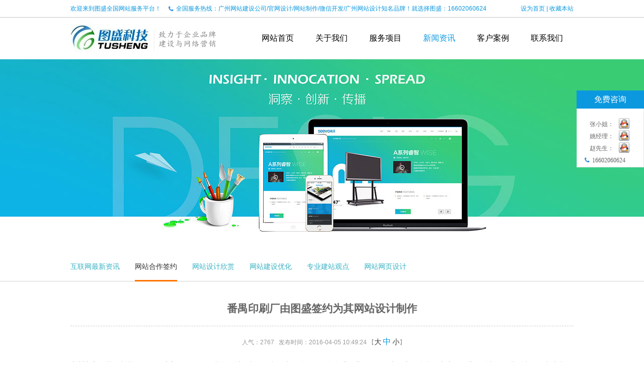

--- FILE ---
content_type: text/html; charset=utf-8
request_url: http://www.tusheng88.com/news_show-63.html
body_size: 5614
content:


<!DOCTYPE html PUBLIC "-//W3C//DTD XHTML 1.0 Transitional//EN" "http://www.w3.org/TR/xhtml1/DTD/xhtml1-transitional.dtd">
<html xmlns="http://www.w3.org/1999/xhtml">
<head>
<meta http-equiv="Content-Type" content="text/html; charset=utf-8" />
<title>番禺印刷厂由图盛签约为其网站设计制作_网站建设_广州网站建设|网站设计|网站制作|网页设计|图盛网络专业为您服务-广州图盛网络科技有限公司</title>
<meta content="广州网站建设,广州网站设计,网站建设,网站设计,企业网站建设,广州网站制作" name="keywords">
<meta content="广州市美月艺纸制品有限公司成立于1998年，是集设计、制作、印刷为一体的现代化优秀企业" name="description">
<meta name="author" content="广州网站设计/制作/建设/改版,高端企业网页定制建站网络公司-http://www.tusheng88.com" />
<link rel="shortcut icon" type="image/x-icon" href="tusheng.ico" />
<link href="css/style.css" rel="stylesheet" type="text/css" />
<link href="css/jquery.bxslider.css" rel="stylesheet" type="text/css" />
<script type="text/javascript" src="js/jquery-1.10.2.min.js"></script>
<!--[if IE 6]>
<script src="js/DD_belatedPNG.js" mce_src="js/DD_belatedPNG.js"></script>
<script type="text/javascript">DD_belatedPNG.fix('*');</script>
<![endif]-->
<script type="text/javascript">
function SetHome(obj,vrl){ 
try{ 
obj.style.behavior='url(#default#homepage)';obj.setHomePage(vrl); 
} 
catch(e){ 
if(window.netscape) { 
try { 
netscape.security.PrivilegeManager.enablePrivilege("UniversalXPConnect"); 
} 
catch (e) { 
alert("此操作被浏览器拒绝！\n请在浏览器地址栏输入“about:config”并回车\n然后将 [signed.applets.codebase_principal_support]的值设置为'true',双击即可。"); 
} 
var prefs = Components.classes['@mozilla.org/preferences-service;1'].getService(Components.interfaces.nsIPrefBranch); 
prefs.setCharPref('browser.startup.homepage',vrl); 
}else{ 
alert("您的浏览器不支持，请按照下面步骤操作：1.打开浏览器设置。2.点击设置网页。3.输入："+vrl+"点击确定。"); 
} 
} 
} 
// 加入收藏 兼容360和IE6 
function shoucang(sTitle,sURL) 
{ 
try 
{ 
window.external.addFavorite(sURL, sTitle); 
} 
catch (e) 
{ 
try 
{ 
window.sidebar.addPanel(sTitle, sURL, ""); 
} 
catch (e) 
{ 
alert("加入收藏失败，请使用Ctrl+D进行添加"); 
} 
} 
} 
</script>
</head>
<body>
<!--header-->
    <div class="header nav-top">
    	<div class="header-tit">
        	<div class="container">
            	<div class="tit fl"><a href="http://www.tusheng88.com" title="图盛网络">欢迎来到图盛全国网站服务平台！</a><span class="tells"><i>全国服务热线：广州网站建设公司/官网设计/网站制作/微信开发/广州网站设计知名品牌！就选择图盛：16602060624 </i></span></div>
                <div class="tit fr"><a href="javascript:void(0)" onclick="SetHome(this,window.location)">设为首页</a> | <a href="javascript:void(0)" onclick="shoucang(document.title,window.location)">收藏本站</a></div>
            </div>
        </div>
    	<div class="nav">
        	<div class="container">
            <div class="logotu fl"><a href="http://www.tusheng88.com" title="广州图盛网络科技有限公司"><img style="margin-top:5px;" src="images/logo.jpg" alt="广州图盛网络科技有限公司" /></a></div>
            	<ul class="fr">
                	<li><a  href="http://www.tusheng88.com">网站首页</a></li>
                    <li><a  href="about-us.html">关于我们</a></li>
                    <li><a  href="service.html">服务项目</a></li>
                    <li><a class="cur" href="news.html">新闻资讯</a></li>
                    <li><a  href="case.html">客户案例</a></li>
                    <li><a  href="contact-us.html">联系我们</a></li>
                    <div class="clear"></div>
                </ul>
              <div class="clear"></div>	
            </div>
        </div>
    </div><!--banner-->
<div class="banner"> <a href="case.html"><img src="upfile/2016031810470186.jpg" width="100%" alt="建站新闻" /></a> </div>
<!--news-->
<div class="news">
<div class="news_f_nav">
    <ul>
            <li><a href="news-7.html" >互联网最新资讯</a></li>
            <li><a href="news-2.html"  class="dqwz" >网站合作签约</a></li>
            <li><a href="news-6.html" >网站设计欣赏</a></li>
            <li><a href="news-5.html" >网站建设优化</a></li>
            <li><a href="news-1.html" >专业建站观点</a></li>
            <li><a href="news-4.html" >网站网页设计</a></li>
            <div class="clear"></div>
    </ul>
  </div>
  <div class="container">
    <!--<div class="news-tit">
            <a  href="news-7.html">互联网最新资讯</a>
            <a  class="cur"  href="news-2.html">网站合作签约</a>
            <a  href="news-6.html">网站设计欣赏</a>
            <a  href="news-5.html">网站建设优化</a>
            <a  href="news-1.html">专业建站观点</a>
            <a  href="news-4.html">网站网页设计</a>
          </div>-->
    <div class="news-list">
      <div class="tab_news connes">
        <h2>番禺印刷厂由图盛签约为其网站设计制作</h2>
        <div style="text-align:center;line-height:22px; font-size:12px; margin-top:20px; margin-bottom:20px; padding-top:20px; color:#999; border-top: 1px dashed #CCCCCC;"> &nbsp;&nbsp;人气：2767&nbsp;&nbsp;&nbsp;发布时间：2016-04-05 10:49:24 【<a href="javascript:;" onclick="ChangeFontSize(this,'16px')">大</a> <a class="cura" href="javascript:;" onclick="ChangeFontSize(this,'14px')">中</a> <a href="javascript:;" onclick="ChangeFontSize(this,'12px')">小</a>】 </div>
        <div id="cntrBody"> 广州市美月艺纸制品有限公司成立于1998年，是集设计、制作、印刷为一体的现代化优秀企业，公司致力于商务彩印，专注于企业画册印刷、书刊印刷、杂志印刷、彩页印刷、海报印刷、包装印刷等宣传品印刷，是广州印刷协会会员单位， 广州市政府采购指定供应商，也是广州市最具竞争力的商业印刷厂家。<br />
美月艺印刷汇集了一群经验丰富、思想前卫、富有创造力的专业印刷团队，能在印刷前为客户提供合理的建议和精益求精的印刷方案。<br />
<p>
	美月艺印刷拥有多台德国及日本进口的对开四色、四开四色、八开四色印刷机等世界先进印刷设备，CTP印前输出设备和一系列精良的后道装订设备。为客户承印一流的产品提供了保障。
</p>
<p>
	图盛网络，专业广州网站建设公司，广州网络公司领先网络品牌，3年网站建设经验，超过5000家成功案例，作为广州网站建设公司，广州网站设计公司和知名广州网站制作公司，提供：<a href="http://www.tusheng88.com/case.html" target="_blank">广州网站建设</a>，<a href="http://www.tusheng88.com/case.html" target="_blank">广州网站制作</a>，<a href="http://www.tusheng88.com/case.html" target="_blank">广州网站设计</a>，广州做网站，广州建网站，广州建站等服务专业资质获得广大客户的认可。<br />
	<div>
		<br />
	</div>
</p> </div>
        <div class="share">
          <div id="bdshare" class="bdshare_t bds_tools get-codes-bdshare"> <span class="name">分享到：</span> <a class="bds_qzone"></a> <a class="bds_tsina"></a> <a class="bds_renren"></a> <a class="bds_tqq"></a> <a class="bds_t163"></a> <a class="bds_more"></a> <a class="shareCount"></a> </div>
        </div>
        <script type="text/javascript" id="bdshare_js" data="type=tools&uid=6552031"></script>
        <script type="text/javascript" id="bdshell_js"></script>
        <script type="text/javascript">
    document.getElementById("bdshell_js").src = "http://bdimg.share.baidu.com/static/js/shell_v2.js?cdnversion=" + Math.ceil(new Date() / 3600000)
</script>
        <div class="gduo">
                    <p>上一篇: <span style="color:#F00;"><a href="news_show-64.html">图盛网络成功签约鑫正物流网站设计改版和微信网站项目</a></span></p>
                              <p>下一篇: <span style="color:#F00;"><a href="news_show-62.html">MUMU木木健康由图盛网络签约改版网站设计制作</a></span></p>
                  </div>
        <div style="text-align:right; margin-bottom:5px; margin-top:10px;"><a href="news-2.html">[返回]</a></div>
      </div>
    </div>
    <div class="clear"></div>
  </div>
</div>
<!--footer-->
<div class="footer">
    	<div class="container" style="width:auto;">
        	<div class="code">
                <p><img src="images/erwei.png" width="132" /></p>
                <p>关注我们</p>
            </div>
            <div class="content">
            	<p>
	<a href="sitemap.html" target="_blank">网站地图</a> 广州图盛网络科技有限公司 &copy;2016-2019 版权所有；工信部<span>备案号：</span><a href="http://beian.miit.gov.cn" target="_blank">粤ICP备19003234号-1</a> 姚先生：16602060624
</p>
<p>
	企业邮箱：postmaster@tusheng88.com 公司地址：广东省广州市天河区棠下天辉商业大厦2F13。
</p>
<hr />
<p>
	<span style="font-size:14px;color:#E53333;"><strong>友情链接FRIENDSHIP LINK</strong></span>：<a href="http://www.zj-hongzhou.com/" target="_blank">东莞网站优化</a> <span style="line-height:1.5;"><a href="http://www.chang-jiang.com.cn" target="_blank">佛山网站建设</a> </span><a href="http://www.028wgj.com" target="_blank">成都网站维护</a> <a href="http://www.shpanyou.com" target="_blank">上海网站建设</a> <a href="http://www.uesheji.com/" target="_blank">专业网站设计</a> 
</p>
<p>
	<a href="http://www.gzmyking.com/" target="_blank">管式离心机</a> <a href="http://www.qinghuahulian.com" target="_blank">青岛网站建设</a><span style="line-height:1.5;"> </span><a href="http://www.dykswl.com" target="_blank">东营建站</a> <a href="http://www.njhsnet.com/" target="_blank">南京网站建设</a> <a href="http://www.walseo.net" target="_blank">营销型网站</a> <a href="http://www.hwj123.net" target="_blank">重庆网站建设</a> <a href="http://www.nnduyi.com/" target="_blank">南宁网络公司</a> <a href="http://www.mr-branca.com/" target="_blank">布兰卡童装</a> 
</p>            </div>
<!--              <div class="contentss">本站关键词：<a href="http://www.tusheng88.com">企业网站建设</a>  <a href="http://www.tusheng88.com">广州深圳网站建设</a>  <a href="http://www.tusheng88.com">广州网站设计公司</a>  <a href="http://www.tusheng88.com">广州网站制作公司</a>  <a href="http://www.tusheng88.com">企业网站建设</a> <a href="http://www.tusheng88.com" target="_blank">网站制作公司</a> <a href="http://www.tusheng88.com" target="_blank">广州建网站</a> <a href="http://www.tusheng88.com" target="_blank">企业网站制作</a> <a href="http://www.tusheng88.com" target="_blank">网站设计公司</a> <a href="http://www.tusheng88.com" target="_blank">广州网页设计</a> <a href="http://www.tusheng88.com" target="_blank">广东网站建设</a>
             </div>
-->        </div>
    </div>
    <link type="text/css" rel="stylesheet" href="qq/qq.css">

<div class="fixed-bar">

	<div class="wide-bar">

		<div class="consult-box">

			<div class="consult-header clearfix">

			<h3 class="consult-title">免费咨询</h3>

			</div>

			<ul class="consult-list">

				<li class="clearfix">

					<span>张小姐：</span>

					<a target="_blank" href="http://wpa.qq.com/msgrd?v=3&uin=490634599&site=qq&menu=yes"><img border="0" src="qq/JS_qq.png" alt="QQ" title="点击开始QQ交谈/留言"></a>

                   

				</li>

					<li class="clearfix">

					<span>姚经理：</span>

					<a target="_blank" href="http://wpa.qq.com/msgrd?v=3&uin=3126274184&site=qq&menu=yes"><img border="0" src="qq/JS_qq.png" alt="QQ" title="点击开始QQ交谈/留言"></a>

                   

				</li>

				<li class="clearfix">

					<span>赵先生：</span>

					<a target="_blank" href="http://wpa.qq.com/msgrd?v=3&uin=2893770340&site=qq&menu=yes"><img border="0" src="qq/JS_qq.png" alt="QQ" title="点击开始QQ交谈/留言"></a>

                   

				</li>

				<!--<li class="clearfix"  style="margin-top:12px;">

					<span>林先生：</span>

					<a target="_blank" href="http://wpa.qq.com/msgrd?v=3&uin=1878266516&site=qq&menu=yes"><img border="0" src="qq/JS_qq.png" alt="QQ" title="点击开始QQ交谈/留言"></a>

                   

				</li>-->

			

				

				<li class="clearfix" style="margin-top:15px; padding-bottom:25px;"><span class="tel-icon">16602060624</span></li> 

			</ul>

		</div>

		<a class="gotop" id="goTopBtn" title="回到顶部" style="display:none;cursor:pointer;"><i class="icon">返回顶部</i><span>返回顶部</span></a>

	</div>

</div>



<script type="text/javascript"> 

function goTopEx() { 

var obj = document.getElementById("goTopBtn"); 

function getScrollTop() { 

return document.documentElement.scrollTop + document.body.scrollTop; 

} 

function setScrollTop(value) { 

if (document.documentElement.scrollTop) { 

document.documentElement.scrollTop = value; 

} else { 

document.body.scrollTop = value; 

} 

} 

window.onscroll = function() { 

getScrollTop() > 0 ? obj.style.display = "": obj.style.display = "none"; 

if(getScrollTop()>0){

$(".nav-top").css({"position":"fixed","height":"117px"});

//$(".header-tit").css("display","none");

}else{

$(".nav-top").css({"position":"static","height":"117px"});

//$(".header-tit").css("display","");

}

} 

obj.onclick = function() { 

var goTop = setInterval(scrollMove, 10); 

function scrollMove() { 

setScrollTop(getScrollTop() / 1.1); 

if (getScrollTop() < 1) clearInterval(goTop); 

} 

} 

} 

goTopEx();

</script> <script>
var _hmt = _hmt || [];
(function() {
  var hm = document.createElement("script");
  hm.src = "//hm.baidu.com/hm.js?253ef9b036e8aafbb58630994a633805";
  var s = document.getElementsByTagName("script")[0]; 
  s.parentNode.insertBefore(hm, s);
})();
</script><script>
					 function ChangeFontSize(b,a){$(b).addClass("cura").siblings("a").removeClass("cura");$("#cntrBody").css("font-size",a).find("*").css("font-size",a)}
					 </script>
</body>
</html>


--- FILE ---
content_type: text/css
request_url: http://www.tusheng88.com/css/style.css
body_size: 7411
content:
@charset "utf-8";
/* CSS Document */
body { background-color:#FFF; font-family: "微软雅黑", Arial, Helvetica, sans-serif; font-size: 12px; margin:0; padding:0;}
.clear { clear:both; }
.last{ margin-right:0 !important;}
.fl{ float:left;_display:inline;}
.fr{ float:right;_display:inline;}
a{ text-decoration:none; outline:none;}
img{ margin:0; border:none;}
ol,ul,li,dl,dt,dd,form,p,h1,h2,h3,h4,h5{ margin:0px; padding:0px;}
ol,ul,li{ list-style:none;}
input,textarea,radio,checkbox,select{ outline:none; resize:none; vertical-align:middle;}
i{font-style: normal;}
/*header*/
.header{ width:100%; height:117px;}
/*header-tit*/
.nav-top{ background:#fff; z-index:9999;}
.header .header-tit{ background:url(../images/top_line.png) repeat-x; height:35px; line-height:35px;}
.header .header-tit .container{ width:1000px; margin:0 auto;}
.header .header-tit .container .tit{ font-size:12px; color:#0b98df;}
.tells{color: #0b98df;height: 35px;line-height: 35px;background: url(../images/tel.jpg) no-repeat left center;padding-left: 15px; margin-left:15px;}
.header .header-tit .container .tit a{ font-size:12px; color:#0b98df;}
/*header-nav*/
.header .nav{ /*background:url(../images/nav_line.png) repeat-x;*/ height:82px; line-height:82px; box-shadow:0 1px 0 rgba(0,0,0,0.05);-webkit-transition:  0.2s ease-in 0s;-moz-transition:  0.2s ease-in 0s;-ms-transition:  0.1s ease-in 0s;-o-transition:  0.2s ease-in 0s;}
.header .nav .container{ width:1000px; margin:0 auto;}
.header .nav .container ul{ width:642px;}
.header .nav .container ul li{ float:left; width:107px; text-align:center;}
.header .nav .container ul li a{ font-size:16px; color:#000;}
.header .nav .container ul li a.cur{ color:#0b98df;}
.header .nav .container ul li a:hover{ color:#0b98df;}
/*banner*/
.banners{min-width:1001px;}
.banner img{max-width:none;}
.banner{position:relative; width:100%; height:374px; text-align:center; margin:0 auto; overflow:hidden;min-width:1001px;}
.banner a{position:absolute; left:50%; width:1920px; margin-left:-960px; display:block;}
/*.banner{ width:100%;}
.banner img{ width:100%;}*/
/*show-yewu*/
.show{ width:100%;}
/*show-top*/
.show .show-top{ width:1001px; margin:45px auto 0px; height:151px;}
.show .show-top .tit{ width:99px; height:151px; background:#0b98de;}
.show .show-top .tit h2{ font-size:24px; color:#FFF; width:30px; margin:0 auto; text-align:center; font-weight: normal;}
.show .show-top .tit p{ font-size:24px; color:#FFF; width:30px; margin:0 auto; text-align:center;}
.show .show-top .list{ width:901px; height:133px; background:url(../images/index_4.png) repeat-x; border-right:1px solid #ebebeb;}

.show .show-top .list li{ width:225px; height:90px; margin-top:15px; _margin-top:-15px; text-align:center; float:left; cursor:pointer;-webkit-transform: translateZ(0); transform: translateZ(0);box-shadow: 0 0 1px rgba(0, 0, 0, 0);-webkit-backface-visibility: hidden; backface-visibility: hidden;-moz-osx-font-smoothing: grayscale; -webkit-transition-duration: 0.3s;transition-duration: 0.3s;-webkit-transition-property: transform;transition-property: transform;-webkit-transition-timing-function: ease-out; transition-timing-function: ease-out;}
.show .show-top .list li:hover{-webkit-transform: translateY(-6px);transform: translateY(-6px);}
  /* Bob */
.show .show-top .list li p{ height:15px; padding-top:80px; _padding-top:110px;}
.show .show-top .list li h3{ height:15px; padding-top:80px; _padding-top:110px; font-weight:normal;}
.show .show-top .list li a{ font-size:14px; color:#404040;}
.show .show-top .list li.list-1{ height:74px; background:url(../images/list-1.png) center no-repeat;}
.show .show-top .list li.list-2{ height:74px; background:url(../images/list-2.png) center no-repeat;}
.show .show-top .list li.list-3{ height:74px; background:url(../images/list-3.png) center no-repeat;}
.show .show-top .list li.list-4{ height:74px; background:url(../images/list-4.png) center no-repeat;}
/*show-bottom*/
.show .show-bottom{ width:1001px; margin:0 auto; height:288px;}
.show .show-bottom li{ width:199px; _width:198px; text-align:center; float:left; border-right:1px solid #fff;-webkit-transform: translateZ(0); transform: translateZ(0);box-shadow: 0 0 1px rgba(0, 0, 0, 0);-webkit-backface-visibility: hidden; backface-visibility: hidden; -moz-osx-font-smoothing: grayscale; -webkit-transition-duration: 0.3s;transition-duration: 0.3s;-webkit-transition-property: transform;transition-property: transform; -webkit-transition-timing-function: ease-out;transition-timing-function: ease-out; cursor:pointer;}
.show .show-bottom li:hover{-webkit-transform: translateY(-10px);transform: translateY(-10px);}

.show .show-bottom li h3{ width:199px; _width:198px; font-weight:normal;}
.show .show-bottom li h3 a{ color:#FFF; font-size:17px;}
.show .show-bottom li p{ width:199px; _width:198px; font-weight:normal;}
.show .show-bottom li p a{ color:#FFF; font-size:17px;}
.show .show-bottom li h3.lists-1{ height:83px; line-height:83px; text-indent:25px; background:url(../images/lists-1.png) 28px center no-repeat #0b98de;}
.show .show-bottom li h3.lists-2{ height:83px; line-height:83px; text-indent:25px; background:url(../images/lists-2.png) 28px center no-repeat #0b98de;}
.show .show-bottom li h3.lists-3{ height:83px; line-height:83px; text-indent:25px; background:url(../images/lists-3.png) 28px center no-repeat #0b98de;}
.show .show-bottom li h3.lists-4{ height:83px; line-height:83px; text-indent:25px; background:url(../images/lists-4.png) 28px center no-repeat #0b98de;}
.show .show-bottom li h3.lists-5{ height:83px; line-height:83px; text-indent:25px; background:url(../images/lists-5.png) 28px center no-repeat #0b98de;}
.show .show-bottom li h3.last{ border-right:1px solid #0b98de;}
.show .show-bottom li p.kuang{ height:130px; border-right:1px solid #c0c0c0; border-bottom:1px solid #c0c0c0;}
.show .show-bottom li p.kuang.first{ border-left:1px solid #c0c0c0; width:198px;}
.show .show-bottom li p.kuang.text{ text-align:left; line-height:180%; font-size:12px; padding-top:40px;}
.show .show-bottom li p.kuang span{ width:140px; margin:0 auto; display:block;}
/*ind-case*/
.ind-case{ width:100%; height:190px; background:#fff; min-width:1001px}
.ind-case .container{ width:600px; margin:0 auto;}
.more-case{ font-size:24px; color:#46c4ea;}
.more-case:hover{ text-decoration:underline;}
.ind-case .container .tit{ width:400px; margin:0 auto; padding-top:25px; text-align:center;}
.ind-case .container .tit h2{font-size:32px;color:#0b98df;text-align:center;padding:10px 0 40px 0;}

.ind-case .container .tit h2 span{display: inline-block;line-height:40px;position:relative;padding:0 11%;font-weight:normal;}
.ind-case .container .tit h2 span:before{width:100%;height:1px;background:#333;position: absolute;left:0;right:0;content:'';bottom:-20px;}
.ind-case .container .tit h2 span:after{display:block;overflow:hidden;content:'';background:#333;border:10px solid #fff;/*background: url(../images/knowmore.jpg);*/position:absolute;left:50%;width:5px;bottom:-32px;height:5px;border-radius:100%;margin-left:-12px;}
.ind-case .container .tit h2 span a {color:#0b98df;}

.ind-case .container .tit p{ height:30px; line-height:30px; font-size:25px; color:#46c4ea; margin-bottom:10px;}
.ind-case .container .tit p span{ font-size:44px; color:#46c4ea; }
.ind-case .container p{ text-align:center; margin-top:5px; line-height:180%; color:#848484;}
.ind-case .container h5{ text-align:center; margin-top:5px; line-height:180%; color:#999; font-size:16px;font-weight:normal;}
.ind-case ul{ margin-top:35px; _width: 101%;}
.ind-case ul li{ width:20%; float:left; text-align:center; position:relative; overflow:hidden;font-size:0px;}
.ind-case ul li >a{ width:100%; height:100%;  float:left; text-align:center; position:relative;}
.ind-case ul li a .classicon{ width:100%; height:100%; position:absolute; left:0; top:0; color:#fff; opacity:0;}
.ind-case ul li a:hover .classicon{ background:#000; opacity:0.6; transition:opacity 0.5s; -webkit-transition:opacity 0.5s; filter: alpha(opacity=60);}
.ind-case ul li a .classicon h3{ margin-top:32%; height:40px; line-height:40px; color:#dle973; background:url(../images/ind_case_bg_03.png) 50% center no-repeat; font-size:15px; font-weight:normal; display:none;}
.ind-case ul li a:hover .classicon h3{display: block;}
/*ind-lc*/
.ind-lc{ width:100%; min-height:330px; margin-bottom:10px;}
.ind-lc .container{ width:1010px; margin:0 auto; text-align:center;}
.ind-lc .container .tit h2{font-size:32px;color:#000;text-align:center;padding:30px 0 40px 0;}
.ind-lc .container h5{ text-align:center; margin-top:5px; line-height:180%; color:#999; font-size:16px; font-weight:normal;}
.ind-lc .container .tit h2 span{display: inline-block;line-height:40px;position:relative;padding:0 6%;font-weight:normal;}
.ind-lc .container .tit h2 span:before{width:100%;height:1px;background:#333;position: absolute;left:0;right:0;content:'';bottom:-20px;}
.ind-lc .container .tit h2 span:after{display:block;overflow:hidden;content:'';background:#333;border:10px solid #fff;/*background: url(../images/knowmore.jpg);*/position:absolute;left:50%;width:5px;bottom:-32px;height:5px;border-radius:100%;margin-left:-12px;}
.ind-lc .container .tit h2 span a {color: #0b98df;}
.ind-lc .container .tit{ padding-top:38px;}
.ind-lc .container .tit p.zh{ font-size:25px; color:#22c2df; font-weight:normal; background:url(../images/lc-zh.png) center no-repeat;}
.ind-lc .container .tit p.en{ font-size:15px; color:#b9b9b9; font-weight:normal;}
.ind-lc .container .ind-lc-list{ margin-top:30px;}
.ind-lc .container .ind-lc-list li{ float:left; width:200px;}
.ind-lc .container .ind-lc-list li h3{ font-size:14px; color:#404040; font-weight:normal; margin-top:10px;}
.ind-lc .container .ind-lc-list li img{ cursor:pointer; -webkit-transition: .5s all; -moz-transition: .5s all; -ms-transition: .5s all; transition: .5s all;}
.ind-lc .container .ind-lc-list li img:hover{-webkit-transform: rotate(360deg); -moz-transform: rotate(360deg); -ms-transform: rotate(360deg); transform: rotate(360deg); }

/*ind-news*/
.ind-news{ width:100%; height:auto; background-color:#f6f6f6; padding-bottom:30px;}
.ind-news .container{ width:975px; margin:0 auto; text-align:center;}
.ind-news .container .tit{ padding-top:30px;}
.ind-news .container .tit h2{font-size:32px;color:#000;text-align:center;padding:30px 0 40px 0;}
.ind-news .container h5{ text-align:center; margin-top:5px; line-height:180%; color:#999; font-size:16px;font-weight:normal;}
.ind-news .container .tit h2 span{display: inline-block;line-height:40px;position:relative;padding:0 6%;font-weight:normal;}
.ind-news .container .tit h2 span:before{width:100%;height:1px;background:#333;position: absolute;left:0;right:0;content:'';bottom:-20px;}
.ind-news .container .tit h2 span:after{display:block;overflow:hidden;content:'';background:#333;border:10px solid #fff;/*background: url(../images/knowmore.jpg);*/position:absolute;left:50%;width:5px;bottom:-32px;height:5px;border-radius:100%;margin-left:-12px;}
.ind-news .container .tit h2 span a {color: #0b98df;}
.ind-news .container .tit p.zh{ font-size:25px; color:#22c2df; font-weight:normal; background:url(../images/lc-zh.png) center no-repeat;}
.ind-news .container .tit p.en{ font-size:15px; color:#b9b9b9; font-weight:normal;}
.ind-news .container .ind-news-list{ margin-top:30px;}
.ind-news .container .ind-news-list li{ width:480px; float:left; margin-bottom:6px; margin-right:15px;}
.ind-news .container .ind-news-list li .date{ width:60px; height:100px; margin-right:5px; background:#e8e8e8;}
.ind-news .container .ind-news-list li .date p{ margin-top:10px;}
.ind-news .container .ind-news-list li .date p.year{ font-size:12px; color:#a1a1a1;}
.ind-news .container .ind-news-list li .date p.month{ font-size:12px; color:#333333; border:1px solid #b9b9b9; width:42px; margin:10px auto 0; height:21px; line-height:21px;}
.ind-news .container .ind-news-list li .date p.day{ font-size:25px; color:#46c4ea;}
.ind-news .container .ind-news-list li .content{ background:#e8e8e8; height:100px; width:415px; text-align:left;}
.ind-news .container .ind-news-list li .content p{ margin-left:24px; margin-right:24px;}
.ind-news .container .ind-news-list li .content p.title{ height:20px !important; margin-top:15px;}
.ind-news .container .ind-news-list li .content h4{ margin-left:24px; margin-right:24px; font-weight:normal;}
.ind-news .container .ind-news-list li .content h4.title{ height:20px !important; margin-top:15px;}
.ind-news .container .ind-news-list li .content h4.title a{ font-size:14px; color:#343434;}
.ind-news .container .ind-news-list li .content h4.title a:hover{color:#0382db;}
.ind-news .container .ind-news-list li .content p.title a{ font-size:14px; color:#343434;}
.ind-news .container .ind-news-list li .content p.title a:hover{color:#0382db;}
.ind-news .container .ind-news-list li .content p.con{ font-size:12px; color:#717171; height:50px !important; line-height:180%; margin-top:10px;}
.ind-news .container .ind-news-list li .content p.con span{ float:right; display:block; margin-top:10px;  _margin-top:-10px;}
/*ind-con*/
.ind-con{ width:100%; height:auto;min-width:1001px;}
.ind-con .container{ background:url(../images/con_bg.jpg) 100% center; height:234px;}
.ind-con .container .tit{ width:355px; margin:0 auto; text-align:center;}
.ind-con .container .tit p.en{ font-size:32px; color:#fff; padding-top:38px;}
.ind-con .container .tit p.zh{ font-size:18px; color:#fff;}
.ind-con .container .tit h2.zh{ font-size:18px; color:#fff; font-weight:normal;}
.ind-con .container .tit p.add{ padding-top:20px; font-size:12px; line-height:180%; color:#fff;}
.ind-con .map img{ width:100%; margin:0 auto;}
/*footer*/
.footer{ width:100%; min-height:280px; background:url(../images/foot_bg.jpg) repeat; min-width:1001px;}
.footer .container{ width:435px; margin:0 auto; text-align:center;}
.footer .container .code{ padding-top:5px;}
.footer .container .code p{ font-size:16px; color:#FFF; padding-top:10px;}
.footer .container .content{ padding-top:10px;}
.footer .container .content p{ font-size:12px; color:#fff; margin-top:5px;}
.footer .container .content p a{ color:#fff;}
.contentss{ color:#fff; line-height:30px;}
.contentss a{ color:#999;}
/*contact*/
.contact{ width:100%; height:222px; background-color:#FFF; text-align:center;}
.contact .container{ width:870px; margin:0 auto;}
.contact .container .con-text{ padding-top:40px;}
.contact .container .con-text .tit{ height:23px; line-height:23px; background:url(../images/lx_bg.png) center no-repeat; font-size:24px; color:#0b98df;}
.contact .container .con-text .tro{ font-size:16px; color:#5b5b5b; padding-top:35px; line-height:180%;}
/*contact-form*/
.contact-form{ width:100%; height:auto; background:url(../images/lx_form.jpg) 100% center;}
.contact-form .container{ width:500px; margin:0 auto;}
.contact-form .container form{ padding-top:65px;}
.contact-form .container form label{ float:left; margin-bottom:10px; float: right;}
.contact-form .container form label.icon1{ width:36px; height:34px; background:url(../images/lx_icon1.png) center no-repeat; display:block;}
.contact-form .container form label.icon2{ width:36px; height:34px; background:url(../images/lx_icon2.png) center no-repeat; display:block;}
.contact-form .container form label.icon3{ width:36px; height:84px; background:url(../images/lx_icon3.png) center no-repeat; display:block;}
.contact-form .container form input{ width:438px; height:28px; line-height:34px; font-size:14px; color:#515151;   text-indent:10px; float:right;}
.contact-form .container form textarea{ width:442px;_width:438px;*width:438px; height:83px;text-indent:10px;  font-size:14px; color:#515151; border:none; float:right; overflow-y:hidden;}
@media screen and (-webkit-min-device-pixel-ratio:0) {
    .contact-form .container form textarea{width:438px;}
}
.contact-form .container form input.submit{ width:58px; text-align:center; margin:35px auto 20px; height:53px; line-height:53px; background:url(../images/lx_icon4.png) center no-repeat; text-indent:0px; float:none;border:none; cursor:pointer;}
/*con_tel*/
.con_tel{ width:100%; height:268px; background-color:#fff;}
.con_tel .container{ width:1000px; margin:0 auto; padding-bottom:70px; border-bottom:1px solid #e5e5e5;}
.con_tel .container .tel{ padding-top:30px;}
.con_tel .container .tel li{ float:left; width:220px; margin-right:170px;}
.con_tel .container .tel li .lx_num{ font-size:14px; color:#656565; line-height:200%;  margin-left:67px;*margin-left:55px;}
.con_tel .container .tel li .lx_num span{ font-size:20px; color:#656565; font-weight:normal;}
.con_tel .container .tel li .lx_tel1{ width:52px; height:52px; background:url(../images/lx_tel1.png) center no-repeat; float:left;}
.con_tel .container .tel li .lx_tel2{ width:52px; height:52px; background:url(../images/lx_tel2.png) center no-repeat; float:left;}
.con_tel .container .tel li .lx_tel3{ width:52px; height:52px; background:url(../images/lx_tel3.png) center no-repeat; float:left;}
.con_tel .con_add{ width:370px; margin:10px auto 0px; text-align:center; line-height:200%;}
.con_tel .con_add .con_add_1{ font-size:16px;color:#656565;}
.con_tel .con_add .con_add_2{ font-size:16px;color:#07afe0;}
/*news*/
.news{ width:100%; height:auto; background-color:#fff; min-width:1000px;}
.news .container{ width:1000px; margin:0 auto;}
.news .container .news-tit{ text-align:center; width:1001px; margin:0 auto; padding-bottom:35px;}
/*.news .container .news-tit a{ width:109px; height:28px; line-height:28px; text-align:center; background:url(../images/xw_hover.png) center no-repeat; display:block; margin-right:10px; color:#727272;display: inline-block;}
.news .container .news-tit a:hover{ width:109px; height:28px; line-height:28px; font-size:14px; text-align:center; background:url(../images/xw_cur.png) center no-repeat;color:#fff;}*/
.news_f_nav{background: url("../images/news_09.png") repeat-x bottom;padding-top: 8px;height: 60px;line-height: 60px;margin-bottom: 40px;}
.news_f_nav ul{width:1001px; margin:0 auto;}
.news_f_nav ul li{float:left; margin-right:30px;}
.news_f_nav ul li a{display:block; line-height:60px; font-size:14px; color:#3ab2c3;}
.news_f_nav ul li a:hover,.news_f_nav ul li a.dqwz{background:url(../images/news_07.png) repeat-x bottom; color:#333;}

.float_left{float:left;}
.float_right{float:right;}
.container .faq_list{width:1000px;}
.container .faq_list .faq_item{width:33.3%; height:163px; margin-bottom:20px;}
.container .faq_list .faq_item .faq_item_img{width:120px; height:80px;}
.container .faq_list .faq_item .faq_item_info{width:178px; height:80px; padding-left:12px;}
.container .faq_list .faq_item .faq_item_info .title{width:178px; height:52px; line-height:18px;}
.container .faq_list .faq_item .faq_item_info .title a{color:#434343; font-size:14px; text-decoration:none; font-family:"微软雅黑";}
.container .faq_list .faq_item .faq_item_info .date{width:178px; height:14px; line-height:14px; color:#939393;}
.container .faq_list .faq_item .faq_item_info .like{width:178px; height:14px; line-height:14px; text-indent:17px; color:#939393; background:url(../images/faq_like.jpg) no-repeat left center;}
.container .faq_list .faq_item .faq_item_blank{width:100%; height:25px; clear:both;}
.container .faq_list .faq_item .faq_brief{width:90%; height:50px; line-height:24px; color:#858585; font-family:"微软雅黑";}


.news .container .news-tit a.cur{ width:109px; height:28px; line-height:28px; font-size:14px; text-align:center; background:url(../images/xw_cur.png) center no-repeat; color:#fff;}
.news .container .news-list .news-top{ _margin-top:-40px; _margin-bottom:25px;}
.news .container .news-list .news-top .news-top-fl{ width:495px; height:275px; margin-right:10px; background-color:#FFF;}
.news .container .news-list .news-top .news-top-fl .li_img{ margin-top:50px; margin-left:10px; border:0px;}
.news .container .news-list .news-top .news-top-fl .li_con{ width:205px; margin-top:50px; margin-right:30px;}
.news .container .news-list .news-top .news-top-fl .li_con p.li_con_tit{ font-size:16px; line-height:180%;}
.news .container .news-list .news-top .news-top-fl .li_con p.li_con_tit a{ color:#121212;}
.news .container .news-list .news-top .news-top-fl .li_con p.li_con_con{ font-size:12px;color:#727272; line-height:200%; text-indent:2em;}
.news .container .news-list .news-top .news-top-fr{ width:495px; height:275px;}
.news .container .news-list .news-top .news-top-fr li{ width:495px; height:130px; margin-bottom:15px; float:left; background-color:#FFF;}
.news .container .news-list .news-top .news-top-fr li .li_con{ width:332px; float:left; margin-left:15px; _margin-left:8px; margin-top:20px;}
.news .container .news-list .news-top .news-top-fr li .li_con p.li_con_tit{ font-size:16px; line-height:200%;}
.news .container .news-list .news-top .news-top-fr li .li_con p.li_con_tit a{ color:#121212;}
.news .container .news-list .news-top .news-top-fr li .li_con p.li_con_con{ font-size:12px; color:#727272; line-height:200%;}
.news .container .news-list .news-top .news-top-fr li .li_img{ float:right; margin-top:15px; margin-right:15px; _margin-right:8px; border:0px;}
.news .container .news-list .news-bottom{}
.news .container .news-list .news-bottom li{ width:495px; height:130px; margin-top:20px; float:left; margin-right:10px; background-color:#FFF;}
.news .container .news-list .news-bottom li:hover{ background-color:#fbfeff;}
.news .container .news-list .news-bottom li .li_con{ width:280px; float:left; margin-left:15px; _margin-left:8px; margin-top:20px;}
.news .container .news-list .news-bottom li .li_con p.li_con_tit{ font-size:16px; line-height:200%;}
.news .container .news-list .news-bottom li .li_con p.li_con_tit a{ color:#121212;}
.news .container .news-list .news-bottom li .li_con p.li_con_tit a:hover{color:#097DD2;}
.news .container .news-list .news-bottom li .li_con p.li_con_con{ font-size:12px; color:#727272; line-height:200%;}
.news .container .news-list .news-bottom li .li_img{ float:right; margin-top:8px; margin-right:15px; _margin-right:8px; border:0px;}
.news .container .page{ width:685px; margin:45px auto 0; padding-bottom:78px;}
/*about*/
.about{ width:100%; height:434px; background-color:#FFF; text-align:center;}
.about .container{ width:1000px; margin:0 auto;}
.about .container .con-text{ padding-top:40px;}
.about .container .con-text .tit{ height:31px; line-height:31px; background:url(../images/js_line.png) center no-repeat; font-size:34px; color:#0b98df;}
.about .container .con-text .tit h2{ height:31px; line-height:31px; background:url(../images/js_line.png) center no-repeat; font-size:34px; color:#0b98df; font-weight:normal;}
.about .container .con-text .cuture{ font-size:14px; color:#828282; margin-top:15px; margin-bottom:35px;}
.about .container .con-text .cuture h5{ font-size:16px; color:#828282;font-weight: normal;}
.about .container .con-text .con-text-img{ margin-right:45px;}
.about .container .con-text .con-text-tro{ width:508px; font-size:14px; color:#565656; padding-top:39px; line-height:200%; text-align:left; text-indent:2em;}
.about .container .con-text .con-text-tro span{ color:#0b98de;}
/*about-service*/
.about-ser{ width:100%; height:565px; background-color:#f3f3f3; text-align:center; margin-top:45px;}
.about-ser .container{ width:955px; margin:0 auto;}
.about-ser .container .ser-text{ padding-top:28px;}
.about-ser .container .ser-text .tit{ height:31px; line-height:31px; background:url(../images/js_line.png) center no-repeat; font-size:34px; color:#0b98df;}
.about-ser .container .ser-text .tit h2{ height:31px; line-height:31px; background:url(../images/js_line.png) center no-repeat; font-size:34px; color:#0b98df;font-weight:normal;}
.about-ser .container .ser-con{ padding-top:20px;}
.about-ser .container .ser-text .cuture{ font-size:14px; color:#828282; margin-top:15px; margin-bottom:35px;}
.about-ser .container .ser-text .cuture h5{ font-size:16px; color:#828282;font-weight: normal;}
.about-ser .container .ser-con li{ width:204px; min-height:247px; float:left; background-color:#fff; margin-right:45px;}
.about-ser .container .ser-con li:hover img{-moz-animation: dod 0.8s linear both;
-ms-animation: dod 0.8s linear both;
-webkit-animation: dod 0.8s linear both;
-o-animation: dod 0.8s linear both;
animation: dod 0.8s linear both;}


.about-ser .container .ser-con li .li_img{ margin:23px auto;}
.about-ser .container .ser-con li .li_con p.li_con_tit{ font-size:16px; color:#0b98de;}
.about-ser .container .ser-con li .li_con p.li_con_con{ font-size:13px; color:#656666;text-align:left; line-height:180%; margin:10px;}
.about-ser .container .ser-bot{ padding-top:45px;}
.about-ser .container .ser-bot p.ser-bot-top{ font-size:16px; color:#454545;}
.about-ser .container .ser-bot p.ser-bot-bot{ font-size:12px; color:#454545; line-height:200%;}
/*about-advantage*/
.about-adv{ width:100%; height:580px; background-color:#fff; text-align:center;}
.about-adv .container{ width:855px; margin:0 auto;}
.about-adv .container .adv-text{ padding-top:54px;}
.about-adv .container .adv-text .tit{ height:31px; line-height:31px; background:url(../images/js_line.png) center no-repeat; font-size:34px; color:#0b98df;}
.about-adv .container .adv-cult{ padding-top:25px;}
.about-adv .container .adv-cult p{ font-size:14px; color:#464747; line-height:200%; }
.about-adv .container .adv-cult p.text1{ color:#00aaff; margin-bottom:5px;}
.about-adv .container .adv-five{ width:855px; margin:55px auto 40px; text-align:center;}
.about-adv .container .adv-five .adv-five-icon li{ width:138px; margin-right:40px; float:left;}

.about-adv .container .adv-five .adv-five-icon li:hover img{-moz-animation: dod 0.8s linear both;
-ms-animation: dod 0.8s linear both;
-webkit-animation: dod 0.8s linear both;
-o-animation: dod 0.8s linear both;
animation: dod 0.8s linear both;}
.cont-sj{font-size:12px; color:#656666; line-height:22px; text-align:left;}
/*serice*/
.service{ width:100%; height:645px; background-color:#fff; text-align:center;}
.service .container{ width:1000px; margin:0 auto;}
.service .container .ser-text{ padding-top:45px; width:495px; margin:0 auto;}
.service .container .ser-text .tit{ font-size:13px; line-height:200%; color:#404040;}
.service .container .ser-item{ padding-top:40px;}
.service .container .ser-item li{ width:324px; height:226px; margin-right:14px; margin-bottom:20px; float:left; background-color:#f7f7f7;}
.service .container .ser-item li .li_img{}
.service .container .ser-item li .li_con{}
.service .container .ser-item li .li_con_tit{ font-size:18px; color:#1e1e1e;}
.service .container .ser-item li .li_con_con{ font-size:12px; color:#b0b0b0; line-height:200%; margin-top:15px;}
/*ser-make*/
.ser-make{ width:100%; height:auto; background-color:#0b98de; text-align:center;}
.ser-make .container{ width:830px; margin:0 auto;}
.ser-make .container .ser-make-text{ padding-top:25px; width:290px; margin:0 auto; height:45px; border-bottom:1px solid #fff;}
.ser-make .container .ser-make-text .tit{ font-size:25px; color:#FFF;}
.ser-make .container .ser-make-con{ width:820px; padding-top:10px; }
.ser-make .container .ser-make-con p{ line-height:200%;}
.ser-make .container .ser-make-con p.zh{ font-size:20px; color:#fff;}
.ser-make .container .ser-make-con p.en{ font-size:12px; color:#fff;}
.ser-make .container .ser-make-pro{ width:390px; margin:0 auto; height:280px; background:url(../images/fw_lc.png) center no-repeat;}
.ser-make .container .ser-make-pro .p1{ width:250px; margin:0 auto; padding-top:10px; height:45px; line-height:45px; color:#fff;}
.ser-make .container .ser-make-pro .p1 .li_con1{ width:45px; height:45px; text-align:center; font-size:14px;}
.ser-make .container .ser-make-pro .p1 .li_con2{ width:45px; height:45px; text-align:center; font-size:14px;}
.ser-make .container .ser-make-pro .p2{ width:380px; margin:0 auto; padding-top:57px; height:45px; line-height:45px; color:#fff;}
.ser-make .container .ser-make-pro .p2 .li_con1{ width:45px; height:45px; text-align:center; font-size:14px;}
.ser-make .container .ser-make-pro .p2 .li_con2{ width:45px; height:45px; text-align:center; font-size:14px;}
.ser-make .container .ser-make-pro .p3{ width:250px; margin:0 auto; padding-top:61px; height:45px; line-height:45px; color:#fff;}
.ser-make .container .ser-make-pro .p3 .li_con1{ width:45px; height:45px; text-align:center; font-size:14px;}
.ser-make .container .ser-make-pro .p3 .li_con2{ width:45px; height:45px; text-align:center; font-size:14px;}
/*ser-sale*/
.ser-sale{ width:100%; height:auto; background-color:#fff; text-align:center;}
.ser-sale .container{ width:902px; margin:0 auto;}
.ser-sale .container .ser-sale-text{ padding-top:40px; width:290px; margin:0 auto; margin-bottom:30px; height:120px;}
.ser-sale .container .ser-sale-text .tit{ padding-bottom:20px; font-size:20px; color:#0b98de; border-bottom:1px solid #d5d5d5;}
.ser-sale .container .ser-sale-text .con{ padding-top:10px; line-height:180%; font-size:12px; color:#5a5c61;}
.ser-sale .container .ser-sale-list{}
.ser-sale .container .ser-sale-list li{ width:426px; height:82px; border:1px solid #d7d7d7; float:left; margin-right:45px; margin-bottom:20px; _display: inline}
.ser-sale .container .ser-sale-list li .num{ width:56px; text-align:center; height:82px; line-height:82px; font-size:48px; font-family:Arial; font-weight:bold; color:#0b98de; margin-left:10px; margin-right:10px;_display:inline;}
.ser-sale .container .ser-sale-list li .con{ width:347px; height:auto; line-height:180%; font-size:12px; color:#5a5c61; text-align:left;}
.ser-sale .container .ser-sale-list li div#wrap{ display:table; width:347px; height:82px; _position:relative;} 
.ser-sale .container .ser-sale-list li div#subwrap{ vertical-align:middle; display:table-cell; _position:absolute; _top:20px; _left:0;} 
.ser-sale .container .ser-sale-list li div#content{ _position:relative; _top:-50%; }
/*case*/
.case{ width:100%; height:auto; background-color:#FFF; text-align:center;}
.case .container{ width:1000px; margin:0 auto;}
.case .container .case-text{ padding-top:45px;}
.case .container .case-text .tit{ font-size:30px; color:#363636;}
.case .container .case-text .bot{ width:50px; margin:15px auto; _margin-top:-15px; border-bottom:1px solid #0b98df;}
.case .container .case-text .con{ width:410px; margin:0 auto; font-size:14px;line-height:200%; color:#504f4f;}
.case .container .case-text .all{ width:430px; height:15px; line-height:15px; margin:30px auto 0; font-size:14px; color:#a2a2a2; background:url(../images/al_icon.png) no-repeat;}
.case .container .case-text .all a{ color:#504f4f;}
/*case-cat*/
.case .container .case-cat{ min-height:145px; background:url(../images/al_class.png) left top no-repeat;}
.case .container .case-cat .tit{ width:124px; height:30px; line-height:30px; font-size:14px; color:#fff; margin-bottom:5px; float:left;}
.case .container .case-cat ul{ margin-left:25px;}
.case .container .case-cat ul li{ width:111px; height:34px; line-height:34px; float:left; margin-right:10px; margin-bottom:5px; background:url(../images/al_kuang.png) center no-repeat;}

.case .container .case-cat ul li a{ font-size:14px; color:#504f4f; display:block;}

.case .container .case-cat ul li a:hover{ width:111px; height:34px; background:url(../images/al_hover.png) center no-repeat #0B98DF; color:#fff; text-decoration:underline;}


.case .container .case-cat ul li a.cur{ width:111px; height:34px; background:url(../images/al_hover.png) center no-repeat #0B98DF; color:#fff; text-decoration:underline;}

/*case-list*/
.case-lies .li_img a{width: 222px;height: 165px;display: block;overflow: hidden;-moz-box-shadow: 2px 2px 2px 2px #ccc; /* 老的 Firefox */box-shadow: 2px 2px 2px 2px #ccc;}
.case-lies .li_img a img{ width: 100%;height: 165px;-webkit-transition: -webkit-transform .3s linear;-moz-transition: -moz-transform .3s linear;
-o-transition: -o-transform .3s linear;transition: transform .3s linear;}
.case-lies .li_img a img:hover{  -webkit-transform: scale(1.1);-moz-transform: scale(1.1);-ms-transform: scale(1.1); -o-transform: scale(1.1);
transform: scale(1.1);}

.case .container .case-list{ padding-top:40px;}
.case .container .case-list li{ width:221px; height:240px; float:left; margin-right:35px;}
.case .container .case-list li:hover .li_con a{color: #0b98df;}
.case .container .case-list li .li_img{ border:0px;}
.case .container .case-list li .li_con{ height:74px; line-height:74px; }
.case .container .case-list li .li_con a{ font-size:16px; font-family:"宋体"; color:#515151;}
.case .container .case-list li .li_con a:hover{color: #0b98df;}
.case .container .page{ margin:10px auto 30px;}

.tab_news{line-height:200%; width:100%; margin: 0px auto; color:#666; font-size:14px; min-height:400px;}
.connes h2{ text-align:center; margin-top:15px;}
.connes a{ font-size:14px; color:#333;}
.connes a.cura{ color:#0b98df; font-size:16px;}
.gduo{ margin-top:35px;}
.tab_news a:hover{ color:#0b98df;}


.tab_news #bdshare{ float:right; margin-top:15px;}
.tab_news #bdshare .name{ float:left;}
.pages{ display:table-cell; text-align:center; vertical-align:middle;}


@-webkit-keyframes imgScale {
 from {
 transform: scale(1);
 -ms-transform: scale(1);
 -moz-transform: scale(1);
 -webkit-transform: scale(1);
 -o-transform: scale(1);
}
to {
	transform: scale(1.04);
	-ms-transform: scale(1.04);
	-moz-transform: scale(1.04);
	-webkit-transform: scale(1.04);
	-o-transform: scale(1.04);
}
}
@keyframes imgScale {
 from {
 transform: scale(1);
 -ms-transform: scale(1);
 -moz-transform: scale(1);
 -webkit-transform: scale(1);
 -o-transform: scale(1);
}
to {
	transform: scale(1.04);
	-ms-transform: scale(1.04);
	-moz-transform: scale(1.04);
	-webkit-transform: scale(1.04);
	-o-transform: scale(1.04);
}
}
.imgScale {
	animation: imgScale 5s ease-in-out infinite alternate;
	-webkit-animation: imgScale 5s ease-in-out infinite alternate;
}
 @-webkit-keyframes imgScale2 {
 from {
 transform: scale(1);
 -ms-transform: scale(1);
 -moz-transform: scale(1);
 -webkit-transform: scale(1);
 -o-transform: scale(1);
}
to {
	transform: scale(1.03);
	-ms-transform: scale(1.03);
	-moz-transform: scale(1.03);
	-webkit-transform: scale(1.03);
	-o-transform: scale(1.03);
}
}
@keyframes imgScale2 {
 from {
 transform: scale(1);
 -ms-transform: scale(1);
 -moz-transform: scale(1);
 -webkit-transform: scale(1);
 -o-transform: scale(1);
}
to {
	transform: scale(1.03);
	-ms-transform: scale(1.03);
	-moz-transform: scale(1.03);
	-webkit-transform: scale(1.03);
	-o-transform: scale(1.03);
}
}
.imgScale2 {
	animation: imgScale2 5s ease-in-out infinite alternate;
	-webkit-animation: imgScale2 5s ease-in-out infinite alternate;
}



@-o-keyframes dod{
    0%{-o-transform:translateY(5px);}
    20%{-o-transform:translateY(-5px);}
    40%{-o-transform:translateY(5px);}
    60%{-o-transform:translateY(-5px);}
    80%{-o-transform:translateY(5px);}
    100%{-o-transform:translateY(0);}
}
@-webkit-keyframes dod{
    0%{-webkit-transform:translateY(5px);}
    20%{-webkit-transform:translateY(-5px);}
    40%{-webkit-transform:translateY(5px);}
    60%{-webkit-transform:translateY(-5px);}
    80%{-webkit-transform:translateY(5px);}
    100%{-webkit-transform:translateY(0);}
}
@-ms-keyframes dod{
    0%{-ms-transform:translateY(5px);}
    20%{-ms-transform:translateY(-5px);}
    40%{-ms-transform:translateY(5px);}
    60%{-ms-transform:translateY(-5px);}
    80%{-ms-transform:translateY(5px);}
    100%{-ms-transform:translateY(0);}
}
@-moz-keyframes dod{
    0%{-moz-transform:translateY(5px);}
    20%{-moz-transform:translateY(-5px);}
    40%{-moz-transform:translateY(5px);}
    60%{-moz-transform:translateY(-5px);}
    80%{-moz-transform:translateY(5px);}
    100%{-moz-transform:translateY(0);}
}
@keyframes dod{
    0%{transform:translateY(5px);}
    20%{transform:translateY(-5px);}
    40%{transform:translateY(5px);}
    60%{transform:translateY(-5px);}
    80%{transform:translateY(5px);}
    100%{transform:translateY(0);}
}

@-webkit-keyframes hvr-bob {
  0% {
    -webkit-transform: translateY(8px);
    transform: translateY(8px);
  }

  50% {
    -webkit-transform: translateY(-4px);
    transform: translateY(-4px);
  }

  100% {
    -webkit-transform: translateY(-8px);
    transform: translateY(-8px);
  }
}

@keyframes hvr-bob {
  0% {
    -webkit-transform: translateY(-8px);
    transform: translateY(-8px);
  }

  50% {
    -webkit-transform: translateY(-4px);
    transform: translateY(-4px);
  }

  100% {
    -webkit-transform: translateY(-8px);
    transform: translateY(-8px);
  }
}

@-webkit-keyframes hvr-bob-float {
  100% {
    -webkit-transform: translateY(8px);
    transform: translateY(8px);
  }
}

@keyframes hvr-bob-float {
  100% {
    -webkit-transform: translateY(-8px);
    transform: translateY(-8px);
  }
}

--- FILE ---
content_type: text/css
request_url: http://www.tusheng88.com/css/jquery.bxslider.css
body_size: 1343
content:
@charset "utf-8";
.bx-wrapper {
	position: relative;
	margin: 0 auto;
	padding: 0;
	*zoom: 1;
	transition: all 0.5s ease-out 0s;
}

.bx-wrapper img {
	max-width: 100%;
	display: block;
}

/** THEME
===================================*/

.bx-wrapper .bx-viewport {
	-webkit-transform: translatez(0);
	-moz-transform: translatez(0);
    	-ms-transform: translatez(0);
    	-o-transform: translatez(0);
    	transform: translatez(0);
}

.bx-wrapper .bx-pager,
.bx-wrapper .bx-controls-auto {
	position: absolute;
	bottom: -40px;
	width: 100%;
}


#slider-course .bx-wrapper .bx-pager,
#slider-course .bx-wrapper .bx-controls-auto {
	position: absolute;
	bottom: 20px;
	width: 100%;
	z-index:999;
	right:0px;
}

@media screen and (max-width: 640px) {
	#slider-course .bx-wrapper .bx-pager,
    #slider-course .bx-wrapper .bx-controls-auto {
	position: absolute;
	bottom: 10px;
	width: 100%;
}
}


#indexnews .bx-wrapper .bx-pager{ display:none;}
/* LOADER */

.bx-wrapper .bx-loading {
	min-height: 50px;
	background: url(images/bx_loader.gif) center center no-repeat #fff;
	height: 100%;
	width: 100%;
	position: absolute;
	top: 0;
	left: 0;
	z-index: 2000;
}

/* PAGER */

.bx-wrapper .bx-pager {
	text-align:center;
	font-size: .85em;
	font-family: Arial;
	font-weight: bold;
	color: #666;
	padding-top: 20px;
}

.bx-wrapper .bx-pager .bx-pager-item,
.bx-wrapper .bx-controls-auto .bx-controls-auto-item {
	display: inline-block;
	*zoom: 1;
	*display: inline;
}

.bx-wrapper .bx-pager.bx-default-pager a {
	background:url(../images/guanfang_bg01.png) center no-repeat;
	text-indent: 5000px;
	overflow:hidden;
	display: block;
	width: 23px;
	height: 23px;
	border-radius: 10px;
	margin: 0 3px;
	outline: 0;
	-moz-border-radius: 10px;
	-webkit-border-radius: 10px;
	z-index:9999999999;
}

.bx-wrapper .bx-pager.bx-default-pager a:hover,
.bx-wrapper .bx-pager.bx-default-pager a.active {
	background:url(../images/guanfang_bg01.png) center no-repeat #0080FF;
	border-radius: 50px;
	-moz-border-radius: 50px;
	-webkit-border-radius: 50px;
	
/*	background: none;
    border: 1px #FFF solid;*/
}

/* DIRECTION CONTROLS (NEXT / PREV) */

.bx-wrapper .bx-prev {
	left: 5%;
	background: url(../images/controls.png) no-repeat scroll -126px -137px #fff;
	display:none;
}

.bx-wrapper .bx-next {
	right: 5%;
	background: url(../images/controls.png) no-repeat scroll -6px -137px #fff;
	display:none;
}

/*.bx-wrapper .bx-prev:hover {
	background-position: 0 0;
}

.bx-wrapper .bx-next:hover {
	background-position: -43px 0;
}*/
.bx-wrapper .bx-controls-direction{display:block;}
.bx-wrapper:hover .bx-controls-direction{ display:block;}
#slider-course .bx-wrapper:hover .bx-controls-direction{ display:block;}
.bx-wrapper .bx-controls-direction a {
	position: absolute;
	top: 45%;
	margin-top: -16px;
	outline: 0;
	width: 40px;
	height: 60px;
	opacity: 0.4;
	z-index: 9999;
}

.bx-wrapper .bx-controls-direction a.disabled {
	display: none;
}

/* AUTO CONTROLS (START / STOP) */

.bx-wrapper .bx-controls-auto {
	text-align: center;
}

.bx-wrapper .bx-controls-auto .bx-start {
	display: block;
	text-indent: -9999px;
	width: 10px;
	height: 11px;
	outline: 0;
	background: url(images/controls.png) -86px -11px no-repeat;
	margin: 0 3px;
}

.bx-wrapper .bx-controls-auto .bx-start:hover,
.bx-wrapper .bx-controls-auto .bx-start.active {
	background-position: -86px 0;
}

.bx-wrapper .bx-controls-auto .bx-stop {
	display: block;
	text-indent: -9999px;
	width: 9px;
	height: 11px;
	outline: 0;
	background: url(images/controls.png) -86px -44px no-repeat;
	margin: 0 3px;
}

.bx-wrapper .bx-controls-auto .bx-stop:hover,
.bx-wrapper .bx-controls-auto .bx-stop.active {
	background-position: -86px -33px;
}

/* PAGER WITH AUTO-CONTROLS HYBRID LAYOUT */

.bx-wrapper .bx-controls.bx-has-controls-auto.bx-has-pager .bx-pager {
	text-align: left;
	width: 80%;
}

.bx-wrapper .bx-controls.bx-has-controls-auto.bx-has-pager .bx-controls-auto {
	right: 0;
	width: 35px;
}

/* IMAGE CAPTIONS */

.bx-wrapper .bx-caption {
	position: absolute;
	bottom: 0;
	left: 0;
	background: #666\9;
	background: rgba(80, 80, 80, 0.75);
	width: 100%;
}

.bx-wrapper .bx-caption span {
	color: #fff;
	font-family: Arial;
	display: block;
	font-size: .85em;
	padding: 10px;
}
